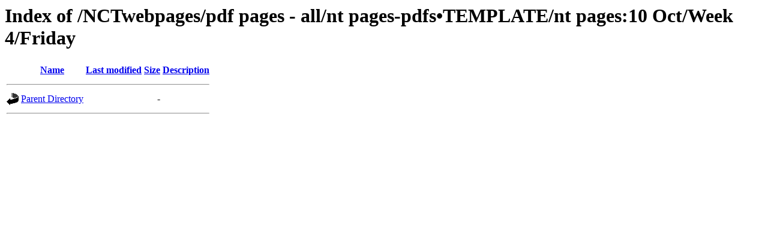

--- FILE ---
content_type: text/html;charset=UTF-8
request_url: http://nwkansas.com/NCTwebpages/pdf%20pages%20-%20all/nt%20pages-pdfs%E2%80%A2TEMPLATE/nt%20pages:10%20Oct/Week%204/Friday/
body_size: 891
content:
<!DOCTYPE HTML PUBLIC "-//W3C//DTD HTML 3.2 Final//EN">
<html>
 <head>
  <title>Index of /NCTwebpages/pdf pages - all/nt pages-pdfs•TEMPLATE/nt pages:10 Oct/Week 4/Friday</title>
 </head>
 <body>
<h1>Index of /NCTwebpages/pdf pages - all/nt pages-pdfs•TEMPLATE/nt pages:10 Oct/Week 4/Friday</h1>
<table><tr><th><img src="/icons/blank.gif" alt="[ICO]"></th><th><a href="?C=N;O=D">Name</a></th><th><a href="?C=M;O=A">Last modified</a></th><th><a href="?C=S;O=A">Size</a></th><th><a href="?C=D;O=A">Description</a></th></tr><tr><th colspan="5"><hr></th></tr>
<tr><td valign="top"><img src="/icons/back.gif" alt="[DIR]"></td><td><a href="/NCTwebpages/pdf%20pages%20-%20all/nt%20pages-pdfs%e2%80%a2TEMPLATE/nt%20pages:10%20Oct/Week%204/">Parent Directory</a>       </td><td>&nbsp;</td><td align="right">  - </td><td>&nbsp;</td></tr>
<tr><th colspan="5"><hr></th></tr>
</table>
</body></html>
